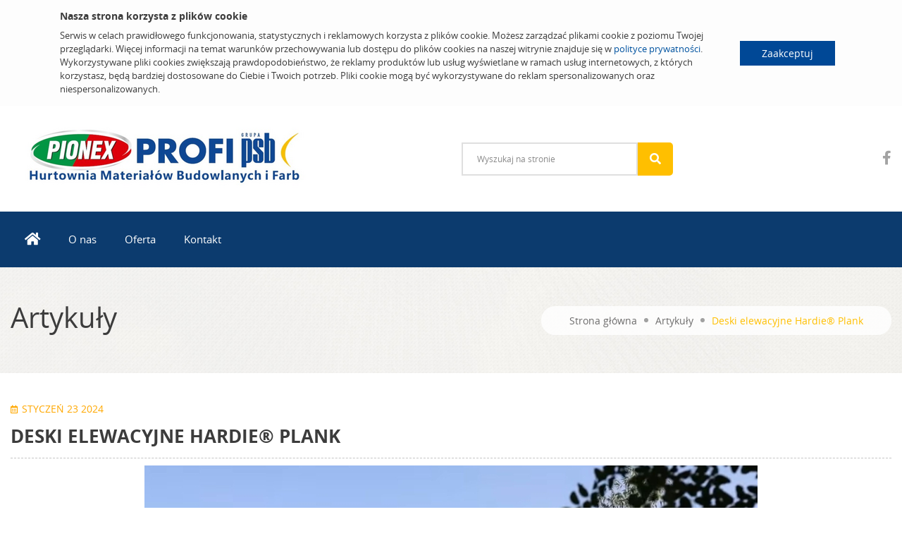

--- FILE ---
content_type: text/html; charset=UTF-8
request_url: https://profipsb.pl/artykuly/artykul/deski-elewacyjne-hardie-plank.html
body_size: 5638
content:
<!DOCTYPE html>

	<html>
	<head>
		<base href="https://profipsb.pl/">
		<meta http-equiv="Content-Type" content="text/html; charset=utf-8"/>
		<meta name="viewport" content="width=device-width, initial-scale=1">
		<meta http-equiv="Content-Language" content="PL"/>
		
			<meta name="robots" content="noindex, nofollow">
		
		<title>Artykuł zewnętrzny szczegóły | PSB PROFI Bielsko-Biała - Pionex</title>
		
		
		
			<link rel="canonical" href="https://mrowka.com.pl/porady/porada/deski-elewacyjne-hardie-plank.html">
		
		
    
	
	    <link rel="icon" type="image/png" sizes="32x32" href="/modules/PsbMallWebFront/img/favicon_ShopProfi/favicon-32x32.png">
	    <link rel="icon" type="image/png" sizes="16x16" href="/modules/PsbMallWebFront/img/favicon_ShopProfi/favicon-16x16.png">
	    <link rel="icon" type="image/png" sizes="48x48" href="/modules/PsbMallWebFront/img/favicon_ShopProfi/favicon-48x48.png">
	    <link rel="apple-touch-icon" sizes="180x180" href="/modules/PsbMallWebFront/img/favicon_ShopProfi/apple-touch-icon.png">
	    <link rel="shortcut icon" href="/modules/PsbMallWebFront/img/favicon_ShopProfi/favicon.ico">
	
    

		
		
	
	
	
	
		
		<link rel="stylesheet" type="text/css" href="?Boot=4&amp;JQuery=3&amp;ReferrerSite=Mall&amp;RequestJson=1&amp;SystemBox=ClientCss"/>
	
	
	

		<link rel="stylesheet" href="https://unpkg.com/leaflet@1.7.1/dist/leaflet.css" integrity="sha512-xodZBNTC5n17Xt2atTPuE1HxjVMSvLVW9ocqUKLsCC5CXdbqCmblAshOMAS6/keqq/sMZMZ19scR4PsZChSR7A==" crossorigin=""/>
		
		
		
			<!-- Google tag (gtag.js) -->
			<script async src="https://www.googletagmanager.com/gtag/js?id=UA-34940297-43"></script>
			<script>
				window.dataLayer = window.dataLayer || [];
				function gtag(){dataLayer.push(arguments);}
				gtag('js', new Date());

				gtag('config', 'UA-9227748-21');
			</script>
		
		
	</head>
	<body>
		
		
		
			
			<!-- preloader  -->
<div id="preloader">
	<div id="ctn-preloader" class="ctn-preloader">
		<div class="animation-preloader">
			<div class="spinner"></div>
		</div>
		<div class="loader">
			<div class="row">
				<div class="col-3 loader-section section-left">
					<div class="bg"></div>
				</div>
				<div class="col-3 loader-section section-left">
					<div class="bg"></div>
				</div>
				<div class="col-3 loader-section section-right">
					<div class="bg"></div>
				</div>
				<div class="col-3 loader-section section-right">
					<div class="bg"></div>
				</div>
			</div>
		</div>
	</div>
</div>
<!-- preloader end -->
<!-- Scroll-top -->
<button class="scroll-top scroll-to-target" data-target="html">
	<i class="fas fa-angle-up"></i>
</button>
<!-- Scroll-top-end-->
<div id="js_CookiesHeader" class="cookies-header">
	<div class="container">
		<div class="content">
			<div class="info">
				<h5>Nasza strona korzysta z plików cookie</h5>
				Serwis w celach prawidłowego funkcjonowania, statystycznych i reklamowych korzysta z plików cookie. Możesz zarządzać plikami cookie z poziomu Twojej przeglądarki. Więcej informacji na temat warunków przechowywania lub dostępu do plików cookies na naszej witrynie znajduje się w <a href="https://profipsb.pl/polityka-prywatnosci.html">polityce prywatności</a>. 
				Wykorzystywane pliki cookies zwiększają prawdopodobieństwo, że reklamy produktów lub usług wyświetlane w ramach usług internetowych, z których korzystasz, będą bardziej dostosowane do Ciebie i Twoich potrzeb. Pliki cookie mogą być wykorzystywane do reklam spersonalizowanych oraz niespersonalizowanych.
			</div>
		</div>
		<div class="buttons">
			
			<a href="javascript:" class="btn-cookies btn-accept" id="js_CookiesAccept">Zaakceptuj</a>
		</div>
	</div>
</div>
<header class="emarket-header">

	<!-- header-search-area -->
	<div class="header-search-area header-white d-none d-lg-block">
		<div class="custom-container-two">
			<div class="row align-items-center">
				<div class="col-lg-6 d-none d-lg-block">
					<div class="logo">
						<a href="https://profipsb.pl/">
							
								
									<img src="files/MallSite/Logo/qmjc7vk0kf8c1h/logo_Header.png?1665395363" class="sticky-none img-fluid" alt="Logo">
								
							
						</a>
					</div>
				</div>
				<div class="col-lg-6">
					<div class="d-flex align-items-center justify-content-between">
						<div class="header-search-wrap">
							<form action="wyszukiwanie.html" method="get">
								<input type="hidden" name="Page" value="Search"/>
								<input type="text" name="SearchFull" id="SearchFull" placeholder="Wyszukaj na stronie" >
								<button><i class="fas fa-search"></i></button>
							</form>
						</div>
						<div class="header-action d-none d-md-block">
							<ul>
	
		<li>
			
				
					<a href=https://www.facebook.com/PSB-Profi-Pionex-326551894046116/ target="_blank"><i class="fab fa-facebook-f"></i></a>
				
				
			
		</li>
	
	
	<!-- 
		<li><a href="https://www.facebook.com/PSB-Profi-Pionex-326551894046116/" target="_blank"><i class="fab fa-facebook-f"></i></a></li>
	
	
	<li><a href="https://www.grupapsb.com.pl" target="_blank"><img src="modules/PsbMallWebFront/img/grupapsb.png" alt="Grupa PSB" class="img-fluid" width="30"></a></li>
	<li><a href="https://www.domnowoczesny.com"><img src="modules/PsbMallWebFront/img/domnowoczesny.png" alt="" class="img-fluid" width="30"></a></li>
	<li><a href="https://www.youtube.com/channel/UChnH5uRc2IUMMJhsRWT4Fyg/feed"><img src="modules/PsbMallWebFront/img/psb_tv.png" alt="" class="img-fluid" width="30"></a></li>
	 -->
</ul>
					
						</div>
					</div>
				</div>
			</div>
		</div>
	</div>
	<!-- header-search-area-end -->

	<!-- menu-area -->
<div class="main-header menu-area header-white">
	<div class="custom-container-two">
		<div class="mobile-nav-toggler"><i class="fas fa-bars"></i></div>
		<div class="menu-wrap">
			<nav class="menu-nav show">
				<div class="logo d-block d-lg-none">
					<a href="https://www.profipsb.pl/">
						
							
								<img src="files/MallSite/Logo/qmjc7vk0kf8c1h/logo_Header.png?1665395363" class="sticky-none img-fluid" alt="Logo">
							
						
					</a>
				</div>
				<div class="navbar-wrap main-menu d-none d-lg-flex">
					<ul class="navigation">
						
							
							
								
									<li class="">
										
											<a href="strona-glowna.html.html"><i class="fas fa-lg fa-home"></i></a>
										
										
									</li>
								
							
						
							
							
								
									<li class="">
										
											<a href="o-nas.html">O nas</a>
										
										
									</li>
								
							
						
							
							
								
									<li class="dropdown">
										
											<a href="oferta.html.html">Oferta</a>
										
										
											<ul class="submenu">
												
													
														<li><a href="oferta.html/baumaster.html">Baumaster</a></li>
													
												
													
														<li><a href="oferta.html/mapei.html">MAPEI</a></li>
													
												
													
														<li><a href="oferta.html/nawbud-rozwiazania-dla-budownictwa.html">NAWBUD - Rozwiązania dla budownictwa</a></li>
													
												
													
														<li><a href="oferta.html/paneltech.html">Paneltech</a></li>
													
												
													
														<li><a href="oferta.html/fermacell.html">Fermacell</a></li>
													
												
													
														<li><a href="oferta.html/dolina-nidy.html">Dolina Nidy</a></li>
													
												
													
														<li><a href="oferta.html/baumit.html">Baumit</a></li>
													
												
													
														<li><a href="oferta.html/ogolne-warunki-sprzedazy.html">Ogólne Warunki Sprzedaży</a></li>
													
												
											</ul>
										
									</li>
								
							
						
							
							
								
									<li class="dropdown">
										<a href="kontakt.html">Kontakt</a>
										
											<ul class="submenu">
												
												
													<li><a href="kontakt/oddzialy.html">Oddziały</a></li>
												
													<li><a href="kontakt/formularz-kontaktowy.html">Formularz kontaktowy</a></li>
												
											</ul>
										
									</li>
								
							
						
					</ul>
				</div>
			</nav>
		</div>
		<!-- Mobile Menu  -->
		<div class="mobile-menu">
			<div class="menu-backdrop"></div>
			<div class="close-btn"><i class="fas fa-times"></i></div>

			<nav class="menu-box">
				<div class="menu-outer">
					<!--Here Menu Will Come Automatically Via Javascript / Same Menu as in Header-->
				</div>
				<div class="social-links">
					<div class="header-action">
							
					</div>
				</div>
			</nav>
		</div>
		<!-- End Mobile Menu -->
	</div>
</div>
<!-- menu-area-end --> 

	
	
	<div id="fb-root"></div>
	<script async defer crossorigin="anonymous" src="https://connect.facebook.net/en_US/sdk.js#xfbml=1&version=v14.0" nonce="P0dIsjdG"></script>
	
	

	<div class="sticked-facebook">
		<div class="sticked_element">
			<div class="sticked_content">
				<aside class="right">
					<div class="fb-page" 
						data-href="https://www.facebook.com/PSB-Profi-Pionex-326551894046116/" 
						data-tabs="timeline" 
						data-small-header="false" 
						data-adapt-container-width="false" 
						data-hide-cover="false" 
						data-show-facepile="true"
						data-height="480"
						data-width="375"
					>
						<blockquote cite="https://www.facebook.com/PSB-Profi-Pionex-326551894046116/" class="fb-xfbml-parse-ignore">
							<a href="https://www.facebook.com/PSB-Profi-Pionex-326551894046116/">Mrówka</a>
						</blockquote>
					</div>
				</aside>
			</div>
			<i class="fab fa-facebook-f main_ico"></i>
		</div>
	</div>


</header>



<main >
	
		
	<!-- breadcrumb-area -->
<section class="breadcrumb-area breadcrumb-bg" data-background="modules/PsbMallWebFront/img/breadcrumb_bg.jpg">
	<div class="custom-container-two">
		<div class="breadcrumb-content text-center">
			<h1>Artykuły</h1>
			<nav aria-label="breadcrumb">
				<ol class="breadcrumb">
					<li class="breadcrumb-item"><a href=https://profipsb.pl/>Strona główna</a></li>
					<li class="breadcrumb-item"><a href="artykuly.html">Artykuły</a></li>
					<li class="breadcrumb-item active" aria-current="page">Deski elewacyjne Hardie® Plank</li>
				</ol>
			</nav>
		</div>
	</div>
</section>
<section class="blog-details-area pt-25 pb-25">
	<div class="custom-container-two">
		<div class="blog-post-item s-blog-post-item blog-details-wrap">
			<div class="blog-post-content">
				<div class="blog-post-meta">
					<ul>
						<li><i class="far fa-calendar-alt"></i>STYCZEŃ 23 2024</li>
					</ul>
				</div>
				<h4>Deski elewacyjne Hardie® Plank</h4>
				
				    <div class="swiper-slide text-center">
					<img src="?SystemPage=RemoteFile&Req=aHR0cHM6Ly9tcm93a2EuY29tLnBsL2ZpbGVzL0xlYWRGb3RvLzlyYXBicTkwbGx2Zm0wL2phbWVzX2hhcmRpZV9ldXJvcGVfMjAyM18wOV8xMl9TbGlkZXIuanBn"alt="">
				    </div>
				

				<p>"Deski elewacyjne Hardie® Plank wykonane są z najnowocześniejszego włóknocementu. Ten materiał kompozytowy to najlepsza ochrona przed ogniem, wilgocią, pleśnią i szkodnikami. Wyjątkowe właściwości włóknisto-cementowych płyt Hardie® Plank oferują ogromne korzyści w porównaniu z tradycyjnymi materiałami, co pozwala na łatwy montaż, swobodę projektowania i oczywiście dłuższą żywotność.<br><br>Prezentowane produkty dostępne w sieci hurtowni budowlanych Grupa PSB.<br><br></p>
				
				
	<div style="min-height:20px;"><p>Prezentowane produkty dostępne w&nbsp;sieci hurtowni budowlanych Grupa PSB.&nbsp;</p><p>Znajdź swój skład&nbsp;<a href="https://www.grupapsb.com.pl/sklady-budowlane">https://www.grupapsb.com.pl/sklady-budowlane</a></p><p>Odcinek powstał przy współpracy z&nbsp;firmą FERMACELL. Więcej informacji o&nbsp;producencie i&nbsp;produktach na stronie&nbsp;<a href="https://www.grupapsb.com.pl/produkty?ProducerImpact=fermacell">https://www.grupapsb.com.pl/produkty?ProducerImpact=fermacell</a></p></div>

			</div>
		</div>
	</div>
</section>
		


	
</main>

<!-- footer-area -->
<footer class="footer-area" style="clear: both;">
	<div class="footer-top pt-65 pb-25">
		<div class="custom-container-two">
			<div class="row justify-content-between">
				<div class="col-lg-4 col-sm-12 footer-widget">
					<div class="fw-title mb-25">
						<h5>Godziny otwarcia</h5>
					</div>
					<div class="footer-text">
						<div class="mb-1 font-weight-bold">
							PROFI Bielsko-Biała
						</div>
						<div>
							<p>Poniedziałek - Piątek: 7:00-16:00
<br>Sobota: nieczynne</p>
						</div>
					</div>
				</div>
				<div class="col-lg-4 col-md-6 footer-widget">
	<div class="fw-title mb-35">
		<h5>Szybkie linki</h5>
	</div>
	<div class="fw-link">
		<ul class="footer-page-list">
			
				<li>
					<a href="strona-glowna.html.html">
						Strona główna
					</a>
				</li>
			
				<li>
					<a href="artykuly.html">
						Artykuły
					</a>
				</li>
			
				<li>
					<a href="kontakt.html">
						Kontakt
					</a>
				</li>
			
				<li>
					<a href="polityka-prywatnosci.html">
						Polityka prywatności
					</a>
				</li>
			
		</ul>
	</div>
</div>
				<div class="col-lg-4 col-md-6 footer-widget">
					<div class="fw-title mb-25">
						<h5>P.H.U. Pionex</h5>
					</div>
					<div class="footer-contact">
						<ul>
							
								<li><i class="fas fa-map-marker-alt"></i>ul. Wyzwolenia 89, 43-300 Bielsko</li>
							
							
								<li><i class="fas fa-phone"></i>60 042 39 37</li>
							
							
								<li><i class="fas fa-envelope-open"></i>pok@pionex.com.pl</li>
							
							
							
								<li>NIP: 547-008-06-25</li>
							
							
								<li>REGON: 070019812</li>
							
							
						</ul>
					</div>
				</div>
			</div>
		</div>
		<div class="footer-line"></div>
		<div class="custom-container-two">
			<div class="d-flex justify-content-between align-items-center">
				
					<div class="footer-social">
						<ul>
							
								<li><a href="https://www.facebook.com/PSB-Profi-Pionex-326551894046116/" target="_blank"><i class="fab fa-facebook-f"></i></a></li>
							
							
						</ul>
					</div>
				
				<div class="partner-psb">
					<div class="d-flex align-items-center">
							<div class="small mr-2"><a class="footer-text-link" href="https://www.grupapsb.com.pl/" target="_blank">Partner Grupy PSB</a></div>
							<a href="https://www.grupapsb.com.pl/" target="_blank">
							<img src="modules/PsbMallWebFront/img/logo_psb_footer.jpg" width="125" height="34" alt="Grupa PSB">
						</a>
					</div>
				</div>
			</div>
		</div>
		
	</div>
	<div class="copyright-wrap copyright-style-two">
		<div class="container">
			<div class="d-flex align-items-center">
				<img src="modules/PsbMallWebFront/img/logo-f16.png" class="img-fluid mr-3" width="50">
				<div class="copyright-text">
					<p>Copyright © 2022 <a href="mailto:biuro@f16.com.pl">F16</a> All Rights Reserved.</p>
				</div>
			</div>
		</div>
	</div>
</footer>
<!-- footer-area-end -->
		
		
		<div id="js_Glass" class="BootGlass"></div>
<div id="js_Windows" class="BootWindows"></div>
<div id="js_Combos" class="BootCombos"></div>
<div id="js_Popups" class="BootPopups"></div>
<div id="js_Prompts" class="BootPrompts"></div>


	<div id="js_WindowsSystem" class="BootWindows BootSystem"></div>
	<div id="js_CombosSystem" class="BootCombos BootSystem"></div>
	<div id="js_PopupsSystem" class="BootPopups BootSystem"></div>
	<div id="js_PromptsSystem" class="BootPrompts BootSystem"></div>
	
	<div id="js_SortableGlass" class="BootSortableGlass"></div>

		<script>
			document.iClientOptions={
				onPrepare:function() {
					iClient.tagBody();

	

iClient.fireEvent('tagReady',[document.id(document.body)]);
				},
			};
		</script>
		<script>
	if(!document.iClientOptions)
		document.iClientOptions={};
	Object.assign(document.iClientOptions,{
		Language:'PL',
		
		
		
		Languages:{
			
			'PL':'Polski'
		},
		SiteByClient:'',
		Boot:4,
		
		
		
		Site:'Mall',
		
			Context:'qmjc7vk0kf8c1h',
		
		Modules:[
	"ImpactEngineSystem",
	"ImpactEngineNotify",
	"ImpactEngineTeryt",
	"ImpactEngineUser",
	"ImpactEngineStatus",
	"PsbCommon",
	"PsbCommonShop",
	"PsbCommonRegion",
	"PsbCommonStatus",
	"PsbCommonArticle",
	"PsbCommonCategory",
	"PsbCommonProducer",
	"PsbCommonNews",
	"PsbCommonInfover",
	"PsbCommonPromotion",
	"PsbCommonPromotionImport",
	"PsbMall",
	"PsbMallImport",
	"PsbMallSearch",
	"ImpactEngineBlockBasic",
	"PsbMallWeb",
	"PsbMallWebFront",
	"PsbMallRemoteCache"
],
		
		UrlBase:'https://profipsb.pl/',
		
		
		UrlValues:{}
		
		
		
			
			
		
		
	},{
	"FieldReset":false
});
	document.iGeoKey='AIzaSyAvpRyK6-o8Ic0RALd8wXOhD1FyNeT8zfQ';
	window.RequestNative=window.Request;
</script>

	
	<script async type="text/javascript" src="?Boot=4&amp;Buzz=0&amp;Chart=0&amp;JQuery=3&amp;Maps=0&amp;ReferrerSite=Mall&amp;RequestJson=1&amp;SystemBox=ClientJs&amp;TypeManager=0"></script>

		<script async src="//maps.googleapis.com/maps/api/js?v=3&key=AIzaSyAvpRyK6-o8Ic0RALd8wXOhD1FyNeT8zfQ"></script>
		<script async src="modules/PsbMallWeb/jsmaps/markerclusterer-min.js"></script>
		<script async  src="//unpkg.com/leaflet@1.7.1/dist/leaflet.js" integrity="sha512-XQoYMqMTK8LvdxXYG3nZ448hOEQiglfqkJs1NOQV44cWnUrBc8PkAOcXy20w0vlaXaVUearIOBhiXZ5V3ynxwA==" crossorigin=""></script>
	</body>
	</html>
